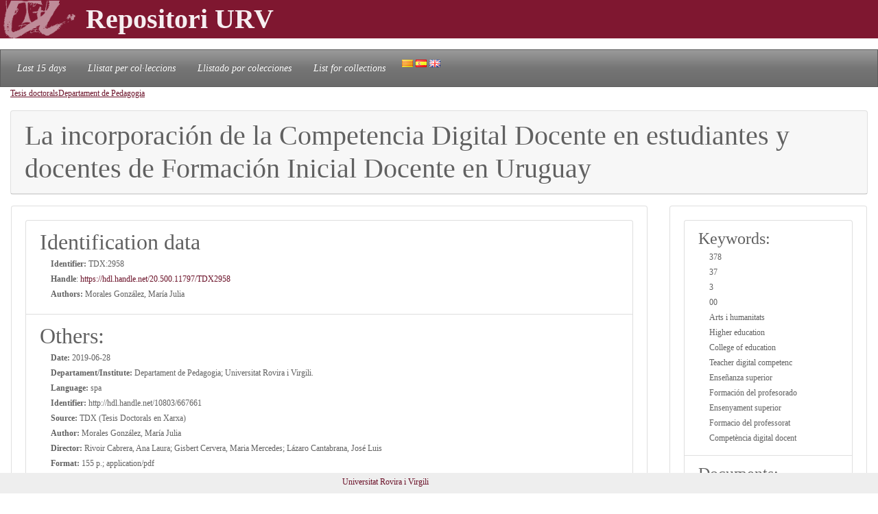

--- FILE ---
content_type: text/html; charset=UTF-8
request_url: https://repositori.urv.cat/estatic/TDX0011/en_TDX2958.html
body_size: 4199
content:
<!doctype html>
<html lang="en" >

<head>
	<title>La incorporación de la Competencia Digital Docente en estudiantes y docentes de Formación Inicial Docente en Uruguay</title>
    	<meta charset="UTF-8" />
    	<link rel="canonical" href="https://repositori.urv.cat/estatic/TDX0011/en_TDX2958.html" />
<link rel="alternate" href="https://repositori.urv.cat/estatic/TDX0011/ca_TDX2958.html" hreflang="ca" />
<link rel="alternate" href="https://repositori.urv.cat/estatic/TDX0011/es_TDX2958.html" hreflang="es" />
    	
	  <meta name="viewport" content="width=device-width, initial-scale=1, shrink-to-fit=no">
	  <meta name="robots" content="index, follow">
	  <base href="https://repositori.urv.cat/estatic/">
	  <meta name="author" content="Repositori URV">
	  <meta name="copyright" content="© 2026 URV">    	
    	
		<meta name="description" content="Publicacio URV"/>
		<meta name="DC.identifier" content="http://hdl.handle.net/20.500.11797/TDX2958" scheme="DCTERMS.URI"/>
<meta name="DC.title" content="La incorporación de la Competencia Digital Docente en estudiantes y docentes de Formación Inicial Docente en Uruguay"/>
<meta name="citation_title" content="La incorporación de la Competencia Digital Docente en estudiantes y docentes de Formación Inicial Docente en Uruguay"/>
<meta name="DC.creator" content="Morales González, María Julia"/>
<meta name="citation_author" content="Morales González, María Julia"/>
<meta name="citation_author_institution" content="Universitat Rovira i Virgili"/>
<meta name="DC.date" content="2019/06/28"/>
<meta name="citation_publication_date" content="2019/06/28"/>
<meta name="citation_language" content="es"/>
<meta name="citation_pdf_url" content="https://repositori.urv.cat/repositori/getDocument/TDX%3A2958?ds=Memoria&amp;amp;mime=application/pdf"/>
<meta name="citation_journal_title" content="TDX (Tesis Doctorals en Xarxa)"/>
<meta name="citation_journal_title" content="http://hdl.handle.net/10803/667661"/>
<meta name="citation_keywords" content="378;37;3;00;Arts i humanitats;Higher education;College of education;Teacher digital competenc;Enseñanza superior;Formación del profesorado;Ensenyament superior;Formacio del professorat;Competència digital docent"/>
<meta name="citation_publisher" content="Universitat Rovira i Virgili"/>


	<script type="application/ld+json">
	{
  "@context": "https://schema.org",
  "@type": "ScholarlyArticle",
  "headline": "La incorporación de la Competencia Digital Docente en estudiantes y docentes de Formación Inicial Docente en Uruguay",
  "identifier": "https://hdl.handle.net/20.500.11797/TDX2958",
  "author": [{"@type":"Person","name":"Morales González, María Julia"}],
  "publisher": [{"@type":"Organization","name":"Universitat Rovira i Virgili"}],
  "keywords": ["378", "37", "3", "00", "Arts i humanitats", "Higher education", "College of education", "Teacher digital competenc", "Enseñanza superior", "Formación del profesorado", "Ensenyament superior", "Formacio del professorat", "Competència digital docent"]
}
	</script>
	
   	<!--[if IE]>
		<style>
		    .cabecera {
				background-color: #731414;	
			}
		</style>
	<![endif]-->
		
   	<link rel="shortcut icon" 	type="image/png"	href="./images/favicon.ico"/>
        
 	<link rel="stylesheet" type="text/css" href="./css/custom.css"/> 

	<style type="text/css" th:inline="text">
		/* per fer els submenus */
		.banner {
			background-color: var(--urv);
		}
		.navbar {
			font-size: 1.2em;
		}
		body { 
			font-size: 12px; 
			font-family: Poppins, Montserrat, "Noto Sans", "Open Sans";
		}
		iframe[seamless] {
			border: none;
			margin:0; padding:0; height:100%;
			display:block; width:100%; 
		}		
	</style>

</head>
<body>
<!-- Google tag (gtag.js) -->
<script async src="https://www.googletagmanager.com/gtag/js?id=G-LZ39EGPMH3"></script>
<script>
  window.dataLayer = window.dataLayer || [];
  function gtag(){dataLayer.push(arguments);}
  gtag('js', new Date());

  gtag('config', 'G-LZ39EGPMH3');
</script>

    	<!-- Google Tag Manager -->
		<!-- script>(function(w,d,s,l,i){w[l]=w[l]||[];w[l].push({'gtm.start':
		new Date().getTime(),event:'gtm.js'});var f=d.getElementsByTagName(s)[0],
		j=d.createElement(s),dl=l!='dataLayer'?'&l='+l:'';j.async=true;j.src=
		'https://www.googletagmanager.com/gtm.js?id='+i+dl;f.parentNode.insertBefore(j,f);
		})(window,document,'script','dataLayer','GTM-MZ99FF');</script-->
		<!-- End Google Tag Manager -->

    
	    <!-- Google Analytics -->
		<!-- script>
		  (function(i,s,o,g,r,a,m){i['GoogleAnalyticsObject']=r;i[r]=i[r]||function(){
		  (i[r].q=i[r].q||[]).push(arguments)},i[r].l=1*new Date();a=s.createElement(o),
		  m=s.getElementsByTagName(o)[0];a.async=1;a.src=g;m.parentNode.insertBefore(a,m)
		  })(window,document,'script','//www.google-analytics.com/analytics.js','ga');

		  ga('create', 'UA-27394495-1', 'repositori.urv.cat');
		  ga('send', 'pageview');
	    </script-->
		<!-- End Google Analytics -->
		

		<header>
		<div class="banner"><p><img src="./images/urv-transp.png" class="img-fluid pr-2" height="60" width="125" border="none"  alt="Repositori URV" /><span class="display-4 font-weight-bolder align-middle text-urvlight5 p-0 m-0">Repositori URV</span></p>
		</div>
		
		<nav id="navega" class="navbar navbar-expand navbar-dark bg-tertiary">
			<div class="collapse navbar-collapse" id="navbarNavDropdown">
				<ul class="navbar-nav">
					<li class="nav-item active font-italic">
						<a class="nav-link mr-3" href="/estatic/llista15.html" >Last 15 days</a></li>
					<!--li class="nav-item active font-italic">
						<li class="nav-item"><a class="nav-link mr-3" href="/estatic/llista.html" >All records</a></li>
					</li-->
					<li class="nav-item active font-italic">
						<a class="nav-link mr-3" href="/estatic/ca_index.html" >Llistat per col·leccions</a></li>
					<li class="nav-item active font-italic">
						<a class="nav-link mr-3" href="/estatic/es_index.html" >Llistado por colecciones</a></li>				
					<li class="nav-item active font-italic">
						<a class="nav-link mr-3" href="/estatic/en_index.html" >List for collections</a></li>
				 	<div class="idiomas">
				        <a href="https://repositori.urv.cat/estatic/TDX0011/ca_TDX2958.html"><img src="./images/ca.png" alt="Català"/></a>
				        <a href="https://repositori.urv.cat/estatic/TDX0011/es_TDX2958.html"><img src="./images/es.png" alt="Español"/></a>
				        <a href="https://repositori.urv.cat/estatic/TDX0011/en_TDX2958.html"><img src="./images/en.png" alt="English"/></a>
				    </div>										
				</ul>	
			</div>
		</nav>
	</header>		

    <div class="container-fluid">
		<div><p><u><a href="TDX0011/en_index.html">Tesis doctorals</a></u><u><a href="TDX0011/en_ContTDX_Departament_de_Pedagogia.html">Departament de Pedagogia</a></u></p> </div>

		<div class="row-12"> 
			<div class="card">
				<div class="card-header">
					<h1 class="card-title mb-0">La incorporación de la Competencia Digital Docente en estudiantes y docentes de Formación Inicial Docente en Uruguay</h1>
				</div>	
			</div>
		</div>
		<div class="row"> 
			<div class="col-sm-12 col-md-9 order-log-1 border-urvlight3 py-0 px-0 p-3 table-responsive">
				<div class="card">
					<div class="card-body">
						<ul class="list-group list-grou-flush">
							<li class="list-group-item">
								<h2 class="card-subtitle mb-1">Identification data </h2>
								<div class="container-fluid ml-3">
									<div class="row mb-1 align-items-center">
										<strong>Identifier: </strong>&nbsp;TDX:2958
									</div>
									<div class="row mb-1 align-items-center">
										<strong>Handle</strong>:&nbsp;<a href="https://hdl.handle.net/20.500.11797/TDX2958" target="_blank">https://hdl.handle.net/20.500.11797/TDX2958</a>
									</div>
									<div class="row mb-1 align-items-center">
										<strong>Authors: </strong>&nbsp;Morales González, María Julia
									</div>
									<div class="row mb-1 align-items-center">
										
									</div>
								</div> 
							</li>
<!-- 							<li class="list-group-item"> -->
<!-- 								<h2 class="card-subtitle mb-1">[%SUB_AUTORS%]</h2> -->
<!-- 								<div class="container-fluid ml-3"><strong>Authors: </strong>&nbsp;Morales González, María Julia -->
<!-- 								</div>  -->
<!-- 							</li> -->
							<li class="list-group-item">
								<h2 class="card-subtitle mb-1">Others: </h2>
								<div class="container-fluid ml-3">
									<div class="metadataLine row mb-1 align-items-center"><strong>Date:</strong>&nbsp;2019-06-28</div><div class="metadataLine row mb-1 align-items-center"><strong>Departament/Institute:</strong>&nbsp;Departament de Pedagogia; Universitat Rovira i Virgili.</div><div class="metadataLine row mb-1 align-items-center"><strong>Language:</strong>&nbsp;spa</div><div class="metadataLine row mb-1 align-items-center"><strong>Identifier:</strong>&nbsp;http://hdl.handle.net/10803/667661</div><div class="metadataLine row mb-1 align-items-center"><strong>Source:</strong>&nbsp;TDX (Tesis Doctorals en Xarxa)</div><div class="metadataLine row mb-1 align-items-center"><strong>Author:</strong>&nbsp;Morales González, María Julia</div><div class="metadataLine row mb-1 align-items-center"><strong>Director:</strong>&nbsp;Rivoir Cabrera, Ana Laura; Gisbert Cervera, Maria Mercedes; Lázaro Cantabrana, José Luis</div><div class="metadataLine row mb-1 align-items-center"><strong>Format:</strong>&nbsp;155 p.; application/pdf</div><div class="metadataLine row mb-1 align-items-center"><strong>Publisher:</strong>&nbsp;Universitat Rovira i Virgili</div><div class="metadataLine row mb-1 align-items-center"><strong>Keywords:</strong>&nbsp;Higher education; College of education; Teacher digital competenc; Enseñanza superior; Formación del profesorado; Ensenyament superior; Formacio del professorat; Competència digital docent</div><div class="metadataLine row mb-1 align-items-center"><strong>Title:</strong>&nbsp;La incorporación de la Competencia Digital Docente en estudiantes y docentes de Formación Inicial Docente en Uruguay</div><div class="metadataLine row mb-1 align-items-center"><strong>Subject:</strong>&nbsp;378; 37; 3; 00; Arts i humanitats; Higher education; College of education; Teacher digital competenc; Enseñanza superior; Formación del profesorado; Ensenyament superior; Formacio del professorat; Competència digital docent</div>
								</div> 
							</li>
						</ul>
					</div>	
				</div>
			</div>
			<div class="col-sm-12 col-md-3 order-lg-2 border-urvlight3 py-0 px-0 p-3 table-responsive">
				<div class="card">
					<div class="card-body">
						<ul class="list-group list-grou-flush">
							<li class="list-group-item">
								<h3 class="card-subtitle mb-1">Keywords: </h3>
								<div class="container-fluid ml-3">
									<div class="row mb-1 align-items-center"><span>378</span></div><div class="row mb-1 align-items-center"><span>37</span></div><div class="row mb-1 align-items-center"><span>3</span></div><div class="row mb-1 align-items-center"><span>00</span></div><div class="row mb-1 align-items-center"><span>Arts i humanitats</span></div><div class="row mb-1 align-items-center"><span>Higher education</span></div><div class="row mb-1 align-items-center"><span>College of education</span></div><div class="row mb-1 align-items-center"><span>Teacher digital competenc</span></div><div class="row mb-1 align-items-center"><span>Enseñanza superior</span></div><div class="row mb-1 align-items-center"><span>Formación del profesorado</span></div><div class="row mb-1 align-items-center"><span>Ensenyament superior</span></div><div class="row mb-1 align-items-center"><span>Formacio del professorat</span></div><div class="row mb-1 align-items-center"><span>Competència digital docent</span></div>
								</div> 
							</li>
							<li class="list-group-item">
								<h3 class="card-subtitle mb-1">Documents: </h3>
								<div class="container-fluid ml-3">
									<div class="row mb-1 align-items-center"><span><a href="https://repositori.urv.cat/repositori/getDocument/TDX%3A2958?ds=Memoria&amp;mime=application/pdf">Memoria</a></span></div>
								</div> 
							</li>
							<li class="list-group-item">
								<h3 class="card-subtitle mb-1">Cerca a google</h3>
								<div class="container-fluid ml-3">
									<div class="row mb-1 align-items-center">
										<a href="https://scholar.google.com/scholar?as_q=&as_epq=La+incorporación+de+la+Competencia+Digital+Docente+en+estudiantes+y+docentes+de+Formación+Inicial+Docente+en+Uruguay" target="_blank" alt="Search to google scholar"><img src="https://repositori.urv.cat/estatic/gooScholar.webp" height="42" width="130" alt="Search to google scholar"/></a>
									</div>
								</div> 
							</li>
						</ul>
					</div>	
				</div>
			</div>
		</div>
	
		
	</div>
		<!--iframe src="ca_peu.html" seamless></iframe-->

		<footer class="fixed-bottom pb-2 pt-1 bg-light">
			<div class="container-fluid px-2">
				<div class="row">
					<div class="col-12 col-sm-6 text-right">
						<a href="https://www.urv.cat" target="blank">Universitat Rovira i Virgili</a>
					</div>
				</div>
			</div>
		</footer>

</body>
</html>
